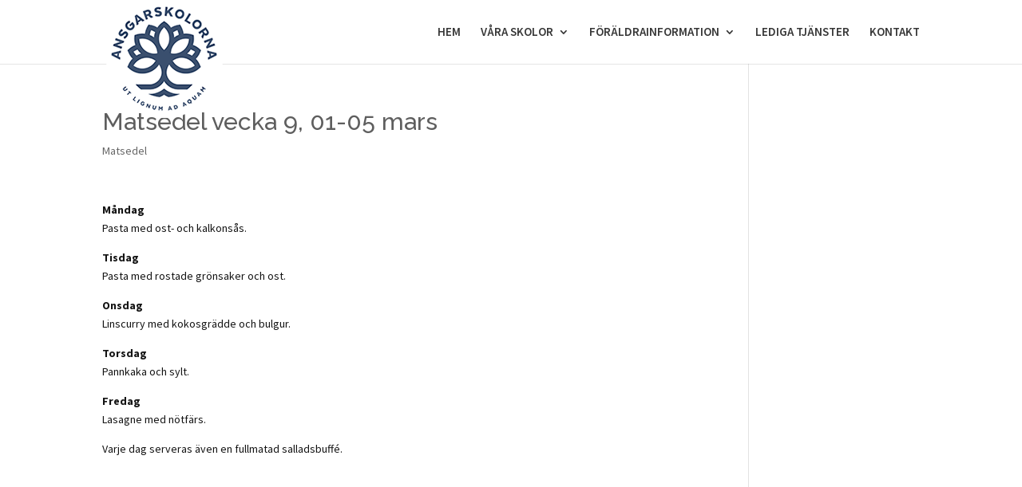

--- FILE ---
content_type: text/css
request_url: https://ansgarskolorna.se/wp-content/themes/loks/style.css?ver=4.27.4
body_size: 1126
content:
/*
 Theme Name:   LOKS
 Theme URI:    http://aidoo.se/themes/loks
 Description:  Divi from Elegant Themes Child Theme
 Author:       Patrik Andersson
 Author URI:   http://www.aidoo.se
 Template:     Divi
*/

@import url("../Divi/style.css");

/* 
-------------------------------------------------------------- */


.jobba-hos-oss-startsidan{
    padding: 25px;
    font-size: 16px;
    font-weight: 500;
}

.jobba-hos-oss-startsidan h2{
    color: #ffffff;
    text-align: center;
    text-transform: uppercase;
}

.jobba-hos-oss-startsidan a{
    color: #ffffff;
    text-decoration: underline;
}



h1{color:#5e5e5e;}

.home h1{font-size: 2.2em;font-weight: 300;text-transform: uppercase;line-height: 1;}

.home h2{font-size: 2em;font-weight: 300}

#logo{max-height: inherit;
      float: inherit;
}

#top-menu a{text-transform: uppercase;}
#top-menu li.current-menu-item > a,
#top-menu li.current-menu-ancestor > a{color: #3b4f6d;}
#top-menu li li a {
    padding: 6px 0px;
}

#liten_imeny {font-size: 13px;
    font-weight: 400;
    color: #868686;}

#menu-item-258,
#menu-item-256 {line-height: 1em;}

#section-puffar-colors {    z-index: 1024;padding-top: 0px;padding-bottom: 0px;}
#puffar-colors {top: -21px;padding: 0px;padding-bottom: 0px;}
#puffar-colors .et_pb_column_1_4{width: 25%;}
#puffar-colors .et_pb_column{margin-right: 0%;}
#puffar-colors .et_pb_text{min-height: 108px;padding-top: 40px;font-size: 24px;}
#puffar-colors .et_pb_text a{font-size: 24px;color: #fff;}

.et_pb_pagebuilder_layout .et_pb_section.no-top:first-child{padding-top:0px!important;}
.et_pb_pagebuilder_layout .et_pb_section.no-top .et_pb_row:first-child{padding-top:0px!important;}


.et_pb_fullwidth_section .et_pb_slide .et_pb_slide_description .et_pb_slide_title{
	font-family: Raleway;
font-size: 70px;
font-style: normal;
font-weight: 800;
}

@media all and (max-width: 600px) {
	#logo{max-height:100px;}	
	
}

.et_pb_slider .et_pb_slide {
	text-align: left;
}

.et_pb_gallery_item, .et_pb_portfolio_item, .et_pb_blurb_content, .et_pb_tabs_controls, .et_pb_tab, .et_pb_slide_description, .et_pb_pricing_heading, .et_pb_pricing_content, .et_pb_promo_description, .et_pb_newsletter_description, .et_pb_counter_title, .et_pb_circle_counter, .et_pb_number_counter, .et_pb_toggle_title, .et_pb_toggle_content, .et_pb_contact_main_title, .et_pb_testimonial_description_inner, .et_pb_team_member, .et_pb_countdown_timer_container, .et_pb_post, .et_pb_text, .product, .et_pb_widget {
    word-wrap: normal;
}

#footer-widgets b{font-weight: 900;}



/*Personal plugin*/

.tmm .tmm_member{
    border-top: hidden!important;
    border-bottom: 0px;
    -webkit-box-shadow: none!important;
    box-shadow: none!important;
}
.tmm .tmm_member .tmm_photo{
    -webkit-box-shadow: none;
    box-shadow: none;
    border-radius: 0px!important;
    border: none;
}
@media only screen and (max-width: 64.063em){
    .tmm .tmm_3_columns .tmm_member .tmm_photo  {
        -webkit-box-shadow: none;
        box-shadow: none;
        border-radius: 0px !important;
        border: none;
    }
}

.blomma {
    background-position: right bottom!important;
    background-repeat: no-repeat;
}

.tmm .tmm_wrap .tmm_container .tmm_photo {border: none; box-shadow: none;}
.tmm .tmm_wrap .tmm_container .tmm_member {border-bottom: none;}


#main-footer .footer-widget h4{color:#ffffff!important;}
.footer-widget li:before {border-color: #ffffff!important;}

/*add text centered over image*/

.pa-text-over-image .et_pb_image_wrap:before {
   content: "EN MODERN SKOLA";
   line-height: normal;
   z-index: 9999;
   position: absolute;
   top: 40%;
   left: 50%;
   width: 80%;
   transform: translate(-50%, -50%);
   -ms-transform: translate(-50%, -50%);
   color: #ffffff;
   padding: 12px 24px;
   font-size: 6em;
   font-weight: bold;
   text-align: center;
   border-radius: 50px;
   transition: all .5s ease;
}

.pa-text-over-image .et_pb_image_wrap:after {
   content: "PÅ KRISTEN GRUND";
   line-height: normal;
   z-index: 9999;
   position: absolute;
   top: 55%;
   left: 50%;
   width: 80%;
   transform: translate(-50%, -50%);
   -ms-transform: translate(-50%, -50%);
   color: #ffffff;
   padding: 12px 24px;
   font-size: 6em;
   border-radius: 50px;
   transition: all .5s ease;
   text-align: center;
}
/*this changes the opacity of the image*/
.pa-text-over-image img {
   -webkit-filter: opacity(40%);
   /* Safari */
   filter: opacity(40%);
   margin-top: -1px;
}
@media only screen and (max-width: 890px) {
	.pa-text-over-image .et_pb_image_wrap:before,
.pa-text-over-image .et_pb_image_wrap:after {
	font-size: 4em;
	}
}
@media only screen and (max-width: 600px) {
	.pa-text-over-image .et_pb_image_wrap:before,
.pa-text-over-image .et_pb_image_wrap:after {
	font-size: 2.4em;
	}
}


--- FILE ---
content_type: text/plain
request_url: https://www.google-analytics.com/j/collect?v=1&_v=j102&a=1308536965&t=pageview&_s=1&dl=https%3A%2F%2Fansgarskolorna.se%2Fmatsedel-vecka-9-01-05-mars%2F&ul=en-us%40posix&dt=Matsedel%20vecka%209%2C%2001-05%20mars%20%7C%20Ansgarskolorna&sr=1280x720&vp=1280x720&_u=IADAAEABAAAAACAAI~&jid=185842913&gjid=2110537077&cid=966543207.1768546882&tid=UA-6516940-37&_gid=949666427.1768546882&_r=1&_slc=1&z=319472836
body_size: -567
content:
2,cG-L7XQ4L295H